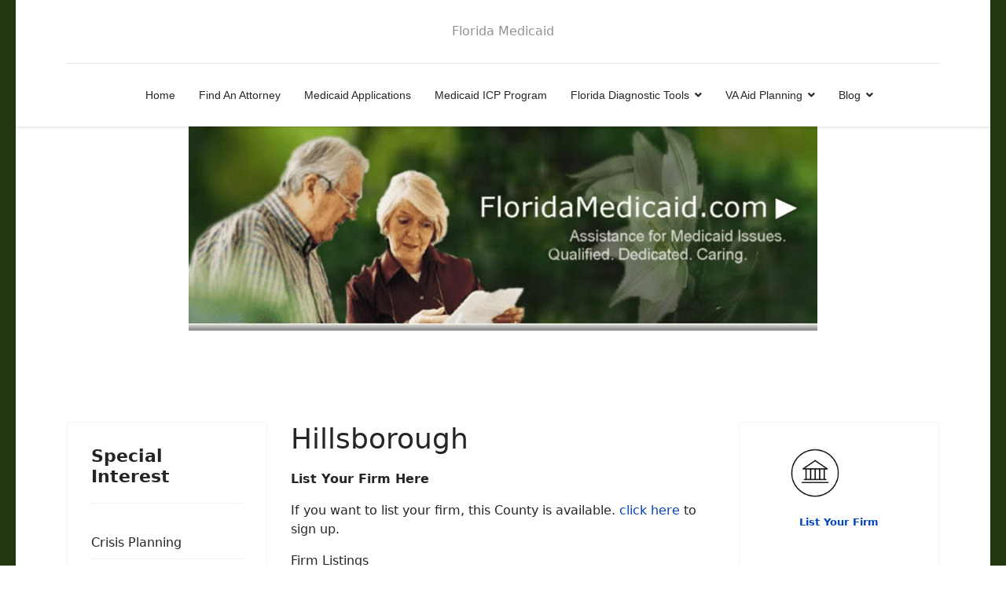

--- FILE ---
content_type: text/html; charset=utf-8
request_url: https://floridamedicaid.com/index.php/hillsborough.html
body_size: 18695
content:

<!doctype html>
<html lang="en-gb" dir="ltr">
	<head>
		
		<meta name="viewport" content="width=device-width, initial-scale=1, shrink-to-fit=no">
		<meta charset="utf-8">
	<meta name="author" content="Administrator">
	<meta name="metatitle" content="Hillsborough">
	<meta name="description" content="Hillsborough">
	<meta name="generator" content="Helix Ultimate - The Most Popular Joomla! Template Framework.">
	<title>Florida Medicaid - Hillsborough</title>
	<link href="/templates/shaper_helixultimate/images/favicon.ico" rel="icon" type="image/vnd.microsoft.icon">
<link href="/media/vendor/joomla-custom-elements/css/joomla-alert.min.css?0.2.0" rel="stylesheet" />
	<link href="/templates/shaper_helixultimate/css/bootstrap.min.css" rel="stylesheet" />
	<link href="/plugins/system/helixultimate/assets/css/system-j4.min.css" rel="stylesheet" />
	<link href="/media/system/css/joomla-fontawesome.min.css?051827ea49daa849d2e6472c3682ee33" rel="stylesheet" />
	<link href="/templates/shaper_helixultimate/css/template.css" rel="stylesheet" />
	<link href="/templates/shaper_helixultimate/css/presets/default.css" rel="stylesheet" />
	<link href="/templates/shaper_helixultimate/css/custom.css" rel="stylesheet" />
	<style>.sp-megamenu-parent > li > a, .sp-megamenu-parent > li > span, .sp-megamenu-parent .sp-dropdown li.sp-menu-item > a{font-family: 'Arial', sans-serif;text-decoration: none;}
</style>
	<style>.menu.nav-pills > li > a, .menu.nav-pills > li > span, .menu.nav-pills .sp-dropdown li.sp-menu-item > a{font-family: 'Arial', sans-serif;text-decoration: none;}
</style>
<script src="/media/vendor/jquery/js/jquery.min.js?3.7.1"></script>
	<script src="/media/legacy/js/jquery-noconflict.min.js?647005fc12b79b3ca2bb30c059899d5994e3e34d"></script>
	<script type="application/json" class="joomla-script-options new">{"data":{"breakpoints":{"tablet":991,"mobile":480},"header":{"stickyOffset":"100"}},"joomla.jtext":{"ERROR":"Error","MESSAGE":"Message","NOTICE":"Notice","WARNING":"Warning","JCLOSE":"Close","JOK":"OK","JOPEN":"Open"},"system.paths":{"root":"","rootFull":"https:\/\/floridamedicaid.com\/","base":"","baseFull":"https:\/\/floridamedicaid.com\/"},"csrf.token":"2c68be26bdcb617fdd44ba09152a9055"}</script>
	<script src="/media/system/js/core.min.js?37ffe4186289eba9c5df81bea44080aff77b9684"></script>
	<script src="/media/vendor/bootstrap/js/bootstrap-es5.min.js?5.3.2" nomodule defer></script>
	<script src="/media/system/js/showon-es5.min.js?0e293ba9dec283752e25f4e1d5eb0a6f8c07d3be" defer nomodule></script>
	<script src="/media/system/js/messages-es5.min.js?c29829fd2432533d05b15b771f86c6637708bd9d" nomodule defer></script>
	<script src="/media/vendor/bootstrap/js/alert.min.js?5.3.2" type="module"></script>
	<script src="/media/vendor/bootstrap/js/button.min.js?5.3.2" type="module"></script>
	<script src="/media/vendor/bootstrap/js/carousel.min.js?5.3.2" type="module"></script>
	<script src="/media/vendor/bootstrap/js/collapse.min.js?5.3.2" type="module"></script>
	<script src="/media/vendor/bootstrap/js/dropdown.min.js?5.3.2" type="module"></script>
	<script src="/media/vendor/bootstrap/js/modal.min.js?5.3.2" type="module"></script>
	<script src="/media/vendor/bootstrap/js/offcanvas.min.js?5.3.2" type="module"></script>
	<script src="/media/vendor/bootstrap/js/popover.min.js?5.3.2" type="module"></script>
	<script src="/media/vendor/bootstrap/js/scrollspy.min.js?5.3.2" type="module"></script>
	<script src="/media/vendor/bootstrap/js/tab.min.js?5.3.2" type="module"></script>
	<script src="/media/vendor/bootstrap/js/toast.min.js?5.3.2" type="module"></script>
	<script src="/media/system/js/showon.min.js?f79c256660e2c0ca2179cf7f3168ea8143e1af82" type="module"></script>
	<script src="/media/system/js/messages.min.js?7f7aa28ac8e8d42145850e8b45b3bc82ff9a6411" type="module"></script>
	<script src="/templates/shaper_helixultimate/js/main.js"></script>
	<script>template="shaper_helixultimate";</script>
			</head>
	<body class="site helix-ultimate hu com_content com-content view-article layout-default task-none itemid-2089 en-gb ltr layout-boxed offcanvas-init offcanvs-position-right">

		
		
		<div class="body-wrapper">
			<div class="body-innerwrapper">
				
<div id="sp-header-topbar">
	<div class="container">
		<div class="container-inner">
		<div class="row align-items-center">
					<!-- Contact -->
					<div id="sp-contact" class="col-6 col-xl-5">
																			
											</div>
	
					<!-- Logo -->
					<div id="sp-logo" class="col-12 col-xl-2 d-none d-xl-block">
						<div class="sp-column d-flex align-items-center  justify-content-center">
															
								<span class="logo"><a href="/">Florida Medicaid</a></span>													</div>
					</div>

					<!-- Social -->
					<div id="sp-social" class="col-6 col-xl-5">
						<div class="sp-column d-flex justify-content-end">
							<!-- Social icons -->
							<div class="social-wrap d-flex align-items-center">
								
																																</div>

							<!-- Related Modules -->
							<div class="d-none d-lg-flex header-modules align-items-center">
								
															</div>
						</div>
					</div>
				</div>
		</div>
	</div>
</div>

<header id="sp-header" class="lg-header">
	<div class="container">
		<div class="container-inner">
			<!-- Menu -->
			<div class="row">
				<div class="col-lg-3 col-6 d-block d-xl-none">
					<div class="sp-column d-flex justify-content-between align-items-center">
						<div id="sp-logo" class="menu-with-offcanvas">
							
							<span class="logo"><a href="/">Florida Medicaid</a></span>						</div>
					</div>
				</div>

				<div class="col-lg-9 col-6 col-xl-12">
					<div class="d-flex justify-content-end justify-content-xl-center align-items-center">
						<!-- if offcanvas position left -->
						
						<nav class="sp-megamenu-wrapper d-flex" role="navigation"><a id="offcanvas-toggler" aria-label="Menu" class="offcanvas-toggler-right d-flex d-lg-none" href="#"><div class="burger-icon" aria-hidden="true"><span></span><span></span><span></span></div></a><ul class="sp-megamenu-parent menu-animation-fade-up d-none d-lg-block"><li class="sp-menu-item"><a  class="jsn-icon-home" href="/index.php" title="Start here"  >Home</a></li><li class="sp-menu-item"><a   href="/index.php/find-an-attorney.html"  >Find An Attorney</a></li><li class="sp-menu-item"><a   href="/index.php/test.html"  >Medicaid Applications</a></li><li class="sp-menu-item"><a   href="/index.php/medicaid-icp-program.html"  >Medicaid ICP Program</a></li><li class="sp-menu-item sp-has-child"><a   href="/index.php/florida-diagnostic-tool.html"  >Florida Diagnostic Tools</a><div class="sp-dropdown sp-dropdown-main sp-menu-right" style="width: 240px;"><div class="sp-dropdown-inner"><ul class="sp-dropdown-items"><li class="sp-menu-item"><a   href="/index.php/florida-diagnostic-tool/main-link.html"  >Main link </a></li><li class="sp-menu-item"><a   href="/index.php/florida-diagnostic-tool/icp-calculator.html"  >ICP Calculator</a></li><li class="sp-menu-item"><a   href="/index.php/florida-diagnostic-tool/qualified-income-cacluator.html"  >Qualified Income Cacluator</a></li><li class="sp-menu-item"><a   href="/index.php/florida-diagnostic-tool/spousal-diversion-caculator.html"  >Spousal Calculator</a></li></ul></div></div></li><li class="sp-menu-item sp-has-child"><a   href="/index.php/va-aid-planning.html"  >VA Aid Planning</a><div class="sp-dropdown sp-dropdown-main sp-menu-right" style="width: 240px;"><div class="sp-dropdown-inner"><ul class="sp-dropdown-items"><li class="sp-menu-item"><a   href="/index.php/va-aid-planning/planning.html"  >Planning</a></li><li class="sp-menu-item"><a   href="/index.php/va-aid-planning/va-aid-attendance.html"  >VA Aid &amp; Attendance</a></li><li class="sp-menu-item"><a   href="/index.php/va-aid-planning/va-assisted-living.html"  >VA Assisted Living</a></li></ul></div></div></li><li class="sp-menu-item sp-has-child"><a class=" sp-menu-heading" rel="noopener noreferrer" href="/" target="_blank" title="David's Blog"  >Blog</a><div class="sp-dropdown sp-dropdown-main sp-menu-right" style="width: 240px;"><div class="sp-dropdown-inner"><ul class="sp-dropdown-items"><li class="sp-menu-item"><a   href="/index.php/blog/archives.html"  >Archives</a></li></ul></div></div></li></ul></nav>						<div class="menu-with-offcanvas">
							
						</div>

						<!-- if offcanvas position right -->
													<a id="offcanvas-toggler"  aria-label="Menu" title="Menu"  class="mega ms-3 offcanvas-toggler-secondary offcanvas-toggler-right d-flex align-items-center ps-2" href="#"><div class="burger-icon"><span></span><span></span><span></span></div></a>
								
					</div>	
				</div>
			</div>
		</div>
	</div>
</header>				
<section id="sp-section-1" >

				
	
<div class="row">
	<div id="sp-title" class="col-lg-12 "><div class="sp-column "><div class="sp-module "><div class="sp-module-content">
<div id="mod-custom225" class="mod-custom custom">
    <p><a href="http://www.floridamedicaid.com"><img src="/images/MedicaidBanners/top_banner8x3-min.png" alt="top banner150" style="display: block; margin-left: auto; margin-right: auto;" /></a></p></div>
</div></div></div></div></div>
				
	</section>

<section id="sp-main-body" >

										<div class="container">
					<div class="container-inner">
						
	
<div class="row">
	<aside id="sp-left" class="col-lg-3 "><div class="sp-column "><div class="sp-module box-green jsn-icon-settings"><h3 class="sp-module-title">Special Interest</h3><div class="sp-module-content"><ul class="menumenu-sidemenu">
<li class="item-1979"><a href="/index.php/crisis-p.html" >Crisis Planning</a></li><li class="item-1978"><a href="/index.php/trust-incomes.html" >Income Trust</a></li><li class="item-1980"><a href="/index.php/special-n.html" >Special Needs</a></li></ul>
</div></div><div class="sp-module box-green jsn-icon-settings"><div class="sp-module-content"><ul class="menumenu-sidemenu">
<li class="item-435 default"><a href="/index.php" title="Start here" class="jsn-icon-home">Home</a></li><li class="item-1959"><a href="/index.php/find-an-attorney.html" >Find An Attorney</a></li><li class="item-1963"><a href="/index.php/test.html" >Medicaid Applications</a></li><li class="item-2022"><a href="/index.php/medicaid-icp-program.html" >Medicaid ICP Program</a></li><li class="item-2023 menu-deeper menu-parent"><a href="/index.php/florida-diagnostic-tool.html" >Florida Diagnostic Tools<span class="menu-toggler"></span></a><ul class="menu-child"><li class="item-2042"><a href="/index.php/florida-diagnostic-tool/main-link.html" >Main link </a></li><li class="item-2037"><a href="/index.php/florida-diagnostic-tool/icp-calculator.html" >ICP Calculator</a></li><li class="item-2038"><a href="/index.php/florida-diagnostic-tool/qualified-income-cacluator.html" >Qualified Income Cacluator</a></li><li class="item-2039"><a href="/index.php/florida-diagnostic-tool/spousal-diversion-caculator.html" >Spousal Calculator</a></li></ul></li><li class="item-2034 menu-deeper menu-parent"><a href="/index.php/va-aid-planning.html" >VA Aid Planning<span class="menu-toggler"></span></a><ul class="menu-child"><li class="item-2040"><a href="/index.php/va-aid-planning/planning.html" >Planning</a></li><li class="item-2036"><a href="/index.php/va-aid-planning/va-aid-attendance.html" >VA Aid &amp; Attendance</a></li><li class="item-2035"><a href="/index.php/va-aid-planning/va-assisted-living.html" >VA Assisted Living</a></li></ul></li><li class="item-2129 menu-deeper menu-parent"><span class="nav-header " title="David's Blog">Blog<span class="menu-toggler"></span></span><ul class="menu-child"><li class="item-2163"><a href="/index.php/blog/archives.html" >Archives</a></li></ul></li></ul>
</div></div><div class="sp-module "><div class="sp-module-content">
<div id="mod-custom241" class="mod-custom custom">
    <div class="jsn-modulecontainer"><address style="margin-top: 10px; line-height: 20.4px; text-align: center;"><strong>Featured Medicaid Attorney</strong></address><address style="margin-top: 10px; line-height: 20.4px; text-align: center;"><a href="/index.php/david-l-orosz.html">David L. Orosz</a></address></div>
<p class="content-center" style="text-align: center;"><img src="/images/AttorneyImages/Orosz.jpg" alt="Orosz" /></p></div>
</div></div><div class="sp-module "><div class="sp-module-content">
<div id="mod-custom296" class="mod-custom custom">
    <p><a href="/index.php/component/contact/contact/10-contact-us.html?catid=11&amp;Itemid=435"><span style="color: #000000;" wfd-id="0"><strong><span style="font-family: verdana, geneva; font-size: 10pt;" wfd-id="1"><img src="/images/MedicaSM/contact.png" alt="contact" width="134" height="55" style="display: block; margin-left: auto; margin-right: auto;" /></span></strong></span></a></p></div>
</div></div></div></aside>
<main id="sp-component" class="col-lg-6 ">
	<div class="sp-column ">
		<div id="system-message-container" aria-live="polite">
	</div>


		
		<div class="article-details " itemscope itemtype="https://schema.org/Article">
	<meta itemprop="inLanguage" content="en-GB">
	
	
					
		
		
		<div class="article-header">
					<h1 itemprop="headline">
				Hillsborough			</h1>
									</div>
		<div class="article-can-edit d-flex flex-wrap justify-content-between">
				</div>
			
		
			
		
		
	
	<div itemprop="articleBody">
		<p><strong>List Your Firm Here</strong></p>
<p>If you want to list your firm, this County is available. <a href="/index.php/submitfirm.html">click here</a>&nbsp;to sign up.</p>
<p>Firm Listings</p>
<ol>
<li wfd-id="5">
<p><strong>Available</strong></p>
</li>
<li wfd-id="4">
<p><strong>Available</strong></p>
</li>
<li wfd-id="3">
<p><strong>Available</strong></p>
</li>
</ol>
<p>Your Firm Here</p>
<p>No&nbsp;Firm Listings</p>	</div>

	
	
	
			
		
	

	
				</div>



			</div>
</main>
<aside id="sp-right" class="col-lg-3 "><div class="sp-column "><div class="sp-module "><div class="sp-module-content">
<div id="mod-custom257" class="mod-custom custom">
    <p style="text-align: center;"><a href="/index.php/submitfirm.html"><img src="/images/MedicaSM/litigation-icon.png" alt="litigation icon" width="132" height="68" /></a></p>
<p style="text-align: center;"><strong><span style="font-size: 10pt;"><a href="/index.php/submitfirm.html">List Your Firm</a></span></strong></p></div>
</div></div></div></aside></div>
											</div>
				</div>
						
	</section>

<footer id="sp-footer" >

						<div class="container">
				<div class="container-inner">
			
	
<div class="row">
	<div id="sp-footer1" class="col-lg-6 "><div class="sp-column "><div class="sp-module "><div class="sp-module-content">
<div id="mod-custom99" class="mod-custom custom">
    <div style="margin-left: 30px; text-align: right;" wfd-id="4"><strong>&nbsp;<span style="font-size: 10pt; font-family: verdana, geneva;" wfd-id="5">FloridaMedicaid&nbsp;</span></strong></div>
<div style="margin-left: 30px; text-align: right;" wfd-id="1"><span style="font-size: 8pt;" wfd-id="2"><span style="font-family: verdana, geneva;" wfd-id="3"><a href="/index.php/about-us.html">About Us</a></span><a href="/index.php/about-us.html"></a>&nbsp;</span></div>
<div style="margin-left: 30px; text-align: right;" wfd-id="0">&nbsp;</div>
<p>&nbsp;</p></div>
</div></div></div></div><div id="sp-footer2" class="col-lg-6 "><div class="sp-column "><div class="sp-module "><div class="sp-module-content">
<div id="mod-custom101" class="mod-custom custom">
    <div style="text-align: justify;"><span style="font-size: 10pt;"><strong style="line-height: 1.7;">&nbsp;Legal</strong></span></div>
<div style="text-align: justify;"><span style="font-family: verdana, geneva; font-size: 8pt;">&nbsp;<a href="/index.php/privacy-policy.html">Privacy Policy</a></span></div>
<div style="text-align: justify;"><span style="font-family: verdana, geneva; font-size: 8pt;">&nbsp;<a href="/index.php/disclaimer.html">Disclaimer</a></span></div>
<div style="text-align: justify;">&nbsp;</div></div>
</div></div></div></div></div>
							</div>
			</div>
			
	</footer>
			</div>
		</div>

		<!-- Off Canvas Menu -->
		<div class="offcanvas-overlay"></div>
		<!-- Rendering the offcanvas style -->
		<!-- If canvas style selected then render the style -->
		<!-- otherwise (for old templates) attach the offcanvas module position -->
					<div class="offcanvas-menu">
	<div class="d-flex align-items-center p-3 pt-4">
				<a href="#" class="close-offcanvas" aria-label="Close Off-canvas">
			<div class="burger-icon">
				<span></span>
				<span></span>
				<span></span>
			</div>
		</a>
	</div>
	
	<div class="offcanvas-inner">
		<div class="d-flex header-modules mb-3">
			
					</div>
		
					<div class="sp-module "><div class="sp-module-content"><ul class="menu nav-pills">
<li class="item-435 default"><a href="/index.php" title="Start here" class="jsn-icon-home">Home</a></li><li class="item-1959"><a href="/index.php/find-an-attorney.html" >Find An Attorney</a></li><li class="item-1963"><a href="/index.php/test.html" >Medicaid Applications</a></li><li class="item-2022"><a href="/index.php/medicaid-icp-program.html" >Medicaid ICP Program</a></li><li class="item-2023 menu-deeper menu-parent"><a href="/index.php/florida-diagnostic-tool.html" >Florida Diagnostic Tools<span class="menu-toggler"></span></a><ul class="menu-child"><li class="item-2042"><a href="/index.php/florida-diagnostic-tool/main-link.html" >Main link </a></li><li class="item-2037"><a href="/index.php/florida-diagnostic-tool/icp-calculator.html" >ICP Calculator</a></li><li class="item-2038"><a href="/index.php/florida-diagnostic-tool/qualified-income-cacluator.html" >Qualified Income Cacluator</a></li><li class="item-2039"><a href="/index.php/florida-diagnostic-tool/spousal-diversion-caculator.html" >Spousal Calculator</a></li></ul></li><li class="item-2034 menu-deeper menu-parent"><a href="/index.php/va-aid-planning.html" >VA Aid Planning<span class="menu-toggler"></span></a><ul class="menu-child"><li class="item-2040"><a href="/index.php/va-aid-planning/planning.html" >Planning</a></li><li class="item-2036"><a href="/index.php/va-aid-planning/va-aid-attendance.html" >VA Aid &amp; Attendance</a></li><li class="item-2035"><a href="/index.php/va-aid-planning/va-assisted-living.html" >VA Assisted Living</a></li></ul></li><li class="item-2129 menu-deeper menu-parent"><span class="nav-header " title="David's Blog">Blog<span class="menu-toggler"></span></span><ul class="menu-child"><li class="item-2163"><a href="/index.php/blog/archives.html" >Archives</a></li></ul></li></ul>
</div></div>		
		
		
		
					
				
		<!-- custom module position -->
		
	</div>
</div>				

		
		

		<!-- Go to top -->
					<a href="#" class="sp-scroll-up" aria-label="Scroll Up"><span class="fas fa-angle-up" aria-hidden="true"></span></a>
					</body>
</html>

--- FILE ---
content_type: text/css
request_url: https://floridamedicaid.com/templates/shaper_helixultimate/css/custom.css
body_size: -50
content:
span.badge.bg-danger.featured-article-badge {
    display: none;
}
.body-wrapper {background:#253813;}